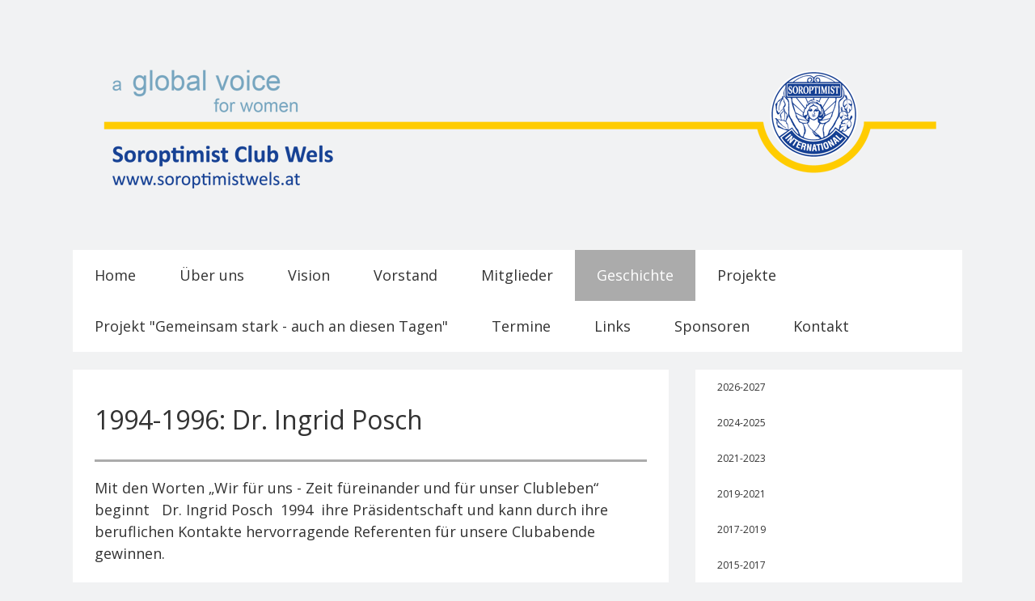

--- FILE ---
content_type: text/html; charset=UTF-8
request_url: https://www.soroptimistwels.at/geschichte/1994-1996/
body_size: 13345
content:
<!DOCTYPE html>
<html lang="de-DE"><head>
    <meta charset="utf-8"/>
    <link rel="dns-prefetch preconnect" href="https://u.jimcdn.com/" crossorigin="anonymous"/>
<link rel="dns-prefetch preconnect" href="https://assets.jimstatic.com/" crossorigin="anonymous"/>
<link rel="dns-prefetch preconnect" href="https://image.jimcdn.com" crossorigin="anonymous"/>
<link rel="dns-prefetch preconnect" href="https://fonts.jimstatic.com" crossorigin="anonymous"/>
<meta name="viewport" content="width=device-width, initial-scale=1"/>
<meta http-equiv="X-UA-Compatible" content="IE=edge"/>
<meta name="description" content=""/>
<meta name="robots" content="index, follow, archive"/>
<meta property="st:section" content=""/>
<meta name="generator" content="Jimdo Creator"/>
<meta name="twitter:title" content="1994-1996: Dr. Ingrid Posch"/>
<meta name="twitter:description" content="Mit den Worten „Wir für uns - Zeit füreinander und für unser Clubleben“ beginnt Dr. Ingrid Posch 1994 ihre Präsidentschaft und kann durch ihre beruflichen Kontakte hervorragende Referenten für unsere Clubabende gewinnen. Ein unvergessener Vortrag von Dr. Lilo Schmidinger über Thomas Bernhard bringt einiges ins Rollen. Zunächst: Lilo hat Neugier geweckt, Neugier und Verlangen, sich mit einem so oft missverstandenen Vertreter der Gegenwartsliteratur auseinander zu setzen. Und dann der Besuch in Thomas Bernhard`s Haus in Ohlsdorf: Die Küche, das braune Teeservice, die wundersame Atmosphäre - es war die Geburtsstunde unseres soroptimistischen Literaturtees, einer seither liebgewordenen Tradition. Aber auch die Idee zum „Oldie-Stammtisch“ wurde in Ohlsdorf geboren - ein Versprechen von Marianne Reifberger an Herta Enzenhofer, sie ein Mal in der Woche zum Essen ins Beisl zu begleiten. Ein besonders gelungenes Projekt unter Ingrid's Führung war die finanzielle Unterstützung des Studenten Eric Wernsberger. Eric wurde Vollwaise und hätte infolge seiner besonders schwierigen familiären Situation das WSH Felberthal verlassen müssen. Durch unsere Unterstützung konnte Eric die Schule beenden, mit Auszeichnung maturieren und hat mittlerweile ein Studium in Salzburg begonnen."/>
<meta name="twitter:card" content="summary_large_image"/>
<meta property="og:url" content="http://www.soroptimistwels.at/geschichte/1994-1996/"/>
<meta property="og:title" content="1994-1996: Dr. Ingrid Posch"/>
<meta property="og:description" content="Mit den Worten „Wir für uns - Zeit füreinander und für unser Clubleben“ beginnt Dr. Ingrid Posch 1994 ihre Präsidentschaft und kann durch ihre beruflichen Kontakte hervorragende Referenten für unsere Clubabende gewinnen. Ein unvergessener Vortrag von Dr. Lilo Schmidinger über Thomas Bernhard bringt einiges ins Rollen. Zunächst: Lilo hat Neugier geweckt, Neugier und Verlangen, sich mit einem so oft missverstandenen Vertreter der Gegenwartsliteratur auseinander zu setzen. Und dann der Besuch in Thomas Bernhard`s Haus in Ohlsdorf: Die Küche, das braune Teeservice, die wundersame Atmosphäre - es war die Geburtsstunde unseres soroptimistischen Literaturtees, einer seither liebgewordenen Tradition. Aber auch die Idee zum „Oldie-Stammtisch“ wurde in Ohlsdorf geboren - ein Versprechen von Marianne Reifberger an Herta Enzenhofer, sie ein Mal in der Woche zum Essen ins Beisl zu begleiten. Ein besonders gelungenes Projekt unter Ingrid's Führung war die finanzielle Unterstützung des Studenten Eric Wernsberger. Eric wurde Vollwaise und hätte infolge seiner besonders schwierigen familiären Situation das WSH Felberthal verlassen müssen. Durch unsere Unterstützung konnte Eric die Schule beenden, mit Auszeichnung maturieren und hat mittlerweile ein Studium in Salzburg begonnen."/>
<meta property="og:type" content="website"/>
<meta property="og:locale" content="de_DE"/>
<meta property="og:site_name" content="Soroptimist Club Wels"/><title>1994-1996: Dr. Ingrid Posch - Soroptimist Club Wels</title>
<link rel="icon" type="image/png" href="[data-uri]"/>
    
<link rel="canonical" href="https://www.soroptimistwels.at/geschichte/1994-1996/"/>

        <script src="https://assets.jimstatic.com/ckies.js.7c38a5f4f8d944ade39b.js"></script>

        <script src="https://assets.jimstatic.com/cookieControl.js.b05bf5f4339fa83b8e79.js"></script>
    <script>window.CookieControlSet.setToNormal();</script>

    <style>html,body{margin:0}.hidden{display:none}.n{padding:5px}#cc-website-title a {text-decoration: none}.cc-m-image-align-1{text-align:left}.cc-m-image-align-2{text-align:right}.cc-m-image-align-3{text-align:center}</style>

        <link href="https://u.jimcdn.com/cms/o/s597c4e0eb19d4f1b/layout/dm_f1c3b33cef0f153691275be41ea4ad76/css/layout.css?t=1526995453" rel="stylesheet" type="text/css" id="jimdo_layout_css"/>
<script>     /* <![CDATA[ */     /*!  loadCss [c]2014 @scottjehl, Filament Group, Inc.  Licensed MIT */     window.loadCSS = window.loadCss = function(e,n,t){var r,l=window.document,a=l.createElement("link");if(n)r=n;else{var i=(l.body||l.getElementsByTagName("head")[0]).childNodes;r=i[i.length-1]}var o=l.styleSheets;a.rel="stylesheet",a.href=e,a.media="only x",r.parentNode.insertBefore(a,n?r:r.nextSibling);var d=function(e){for(var n=a.href,t=o.length;t--;)if(o[t].href===n)return e.call(a);setTimeout(function(){d(e)})};return a.onloadcssdefined=d,d(function(){a.media=t||"all"}),a};     window.onloadCSS = function(n,o){n.onload=function(){n.onload=null,o&&o.call(n)},"isApplicationInstalled"in navigator&&"onloadcssdefined"in n&&n.onloadcssdefined(o)}     /* ]]> */ </script>     <script>
// <![CDATA[
onloadCSS(loadCss('https://assets.jimstatic.com/web.css.cba479cb7ca5b5a1cac2a1ff8a34b9db.css') , function() {
    this.id = 'jimdo_web_css';
});
// ]]>
</script>
<link href="https://assets.jimstatic.com/web.css.cba479cb7ca5b5a1cac2a1ff8a34b9db.css" rel="preload" as="style"/>
<noscript>
<link href="https://assets.jimstatic.com/web.css.cba479cb7ca5b5a1cac2a1ff8a34b9db.css" rel="stylesheet"/>
</noscript>
    <script>
    //<![CDATA[
        var jimdoData = {"isTestserver":false,"isLcJimdoCom":false,"isJimdoHelpCenter":false,"isProtectedPage":false,"cstok":"","cacheJsKey":"7093479d026ccfbb48d2a101aeac5fbd70d2cc12","cacheCssKey":"7093479d026ccfbb48d2a101aeac5fbd70d2cc12","cdnUrl":"https:\/\/assets.jimstatic.com\/","minUrl":"https:\/\/assets.jimstatic.com\/app\/cdn\/min\/file\/","authUrl":"https:\/\/a.jimdo.com\/","webPath":"https:\/\/www.soroptimistwels.at\/","appUrl":"https:\/\/a.jimdo.com\/","cmsLanguage":"de_DE","isFreePackage":false,"mobile":false,"isDevkitTemplateUsed":true,"isTemplateResponsive":true,"websiteId":"s597c4e0eb19d4f1b","pageId":2063590524,"packageId":2,"shop":{"deliveryTimeTexts":{"1":"1 - 3 Tage Lieferzeit","2":"3 - 5 Tage Lieferzeit","3":"5 - 8 Tage Lieferzeit"},"checkoutButtonText":"Zur Kasse","isReady":false,"currencyFormat":{"pattern":"#,##0.00 \u00a4","convertedPattern":"#,##0.00 $","symbols":{"GROUPING_SEPARATOR":".","DECIMAL_SEPARATOR":",","CURRENCY_SYMBOL":"\u20ac"}},"currencyLocale":"de_DE"},"tr":{"gmap":{"searchNotFound":"Die angegebene Adresse konnte nicht gefunden werden.","routeNotFound":"Die Anfahrtsroute konnte nicht berechnet werden. M\u00f6gliche Gr\u00fcnde: Die Startadresse ist zu ungenau oder zu weit von der Zieladresse entfernt."},"shop":{"checkoutSubmit":{"next":"N\u00e4chster Schritt","wait":"Bitte warten"},"paypalError":"Da ist leider etwas schiefgelaufen. Bitte versuche es erneut!","cartBar":"Zum Warenkorb","maintenance":"Dieser Shop ist vor\u00fcbergehend leider nicht erreichbar. Bitte probieren Sie es sp\u00e4ter noch einmal.","addToCartOverlay":{"productInsertedText":"Der Artikel wurde dem Warenkorb hinzugef\u00fcgt.","continueShoppingText":"Weiter einkaufen","reloadPageText":"neu laden"},"notReadyText":"Dieser Shop ist noch nicht vollst\u00e4ndig eingerichtet.","numLeftText":"Mehr als {:num} Exemplare dieses Artikels sind z.Z. leider nicht verf\u00fcgbar.","oneLeftText":"Es ist leider nur noch ein Exemplar dieses Artikels verf\u00fcgbar."},"common":{"timeout":"Es ist ein Fehler aufgetreten. Die von dir ausgew\u00e4hlte Aktion wurde abgebrochen. Bitte versuche es in ein paar Minuten erneut."},"form":{"badRequest":"Es ist ein Fehler aufgetreten: Die Eingaben konnten leider nicht \u00fcbermittelt werden. Bitte versuche es sp\u00e4ter noch einmal!"}},"jQuery":"jimdoGen002","isJimdoMobileApp":false,"bgConfig":null,"bgFullscreen":null,"responsiveBreakpointLandscape":767,"responsiveBreakpointPortrait":480,"copyableHeadlineLinks":false,"tocGeneration":false,"googlemapsConsoleKey":false,"loggingForAnalytics":false,"loggingForPredefinedPages":false,"isFacebookPixelIdEnabled":false,"userAccountId":"18547248-727d-46f4-97b2-373e951f05de"};
    // ]]>
</script>

     <script> (function(window) { 'use strict'; var regBuff = window.__regModuleBuffer = []; var regModuleBuffer = function() { var args = [].slice.call(arguments); regBuff.push(args); }; if (!window.regModule) { window.regModule = regModuleBuffer; } })(window); </script>
    <script src="https://assets.jimstatic.com/web.js.24f3cfbc36a645673411.js" async="true"></script>
    <script src="https://assets.jimstatic.com/at.js.62588d64be2115a866ce.js"></script>
    
</head>

<body class="body cc-page j-m-gallery-styles j-m-video-styles j-m-hr-styles j-m-header-styles j-m-text-styles j-m-emotionheader-styles j-m-htmlCode-styles j-m-rss-styles j-m-form-styles j-m-table-styles j-m-textWithImage-styles j-m-downloadDocument-styles j-m-imageSubtitle-styles j-m-flickr-styles j-m-googlemaps-styles j-m-blogSelection-styles j-m-comment-styles j-m-jimdo-styles j-m-profile-styles j-m-guestbook-styles j-m-promotion-styles j-m-twitter-styles j-m-hgrid-styles j-m-shoppingcart-styles j-m-catalog-styles j-m-product-styles-disabled j-m-facebook-styles j-m-sharebuttons-styles j-m-formnew-styles-disabled j-m-callToAction-styles j-m-turbo-styles j-m-spacing-styles j-m-googleplus-styles j-m-dummy-styles j-m-search-styles j-m-booking-styles j-m-socialprofiles-styles j-footer-styles cc-pagemode-default cc-content-parent" id="page-2063590524">

<div id="cc-inner" class="cc-content-parent">
    <!-- _main.sass -->
    <div class="jtpl-background-area" background-area=""></div>
    <input type="checkbox" id="jtpl-navigation__checkbox" class="jtpl-navigation__checkbox"/><div class="jtpl-main cc-content-parent">
      <div class="jtpl-main__inner layout-alignment cc-content-parent">

      <!-- _header.sass -->
      <header class="jtpl-header"><div class="jtpl-logo">
          <div id="cc-website-logo" class="cc-single-module-element"><div id="cc-m-10036194424" class="j-module n j-imageSubtitle"><div class="cc-m-image-container"><figure class="cc-imagewrapper cc-m-image-align-3">
<a href="https://www.soroptimistwels.at/" target="_self"><img srcset="https://image.jimcdn.com/cdn-cgi/image/width=320%2Cheight=10000%2Cfit=contain%2Cformat=png%2C/app/cms/storage/image/path/s597c4e0eb19d4f1b/image/iede740134b6c877b/version/1510302914/image.png 320w, https://image.jimcdn.com/cdn-cgi/image/width=640%2Cheight=10000%2Cfit=contain%2Cformat=png%2C/app/cms/storage/image/path/s597c4e0eb19d4f1b/image/iede740134b6c877b/version/1510302914/image.png 640w, https://image.jimcdn.com/cdn-cgi/image/width=960%2Cheight=10000%2Cfit=contain%2Cformat=png%2C/app/cms/storage/image/path/s597c4e0eb19d4f1b/image/iede740134b6c877b/version/1510302914/image.png 960w, https://image.jimcdn.com/cdn-cgi/image/width=1090%2Cheight=10000%2Cfit=contain%2Cformat=png%2C/app/cms/storage/image/path/s597c4e0eb19d4f1b/image/iede740134b6c877b/version/1510302914/image.png 1090w, https://image.jimcdn.com/cdn-cgi/image/width=1280%2Cheight=10000%2Cfit=contain%2Cformat=png%2C/app/cms/storage/image/path/s597c4e0eb19d4f1b/image/iede740134b6c877b/version/1510302914/image.png 1280w, https://image.jimcdn.com/cdn-cgi/image/width=1920%2Cheight=10000%2Cfit=contain%2Cformat=png%2C/app/cms/storage/image/path/s597c4e0eb19d4f1b/image/iede740134b6c877b/version/1510302914/image.png 1920w, https://image.jimcdn.com/cdn-cgi/image/width=2180%2Cheight=10000%2Cfit=contain%2Cformat=png%2C/app/cms/storage/image/path/s597c4e0eb19d4f1b/image/iede740134b6c877b/version/1510302914/image.png 2180w" sizes="(min-width: 1090px) 1090px, 100vw" id="cc-m-imagesubtitle-image-10036194424" src="https://image.jimcdn.com/cdn-cgi/image/width=1090%2Cheight=10000%2Cfit=contain%2Cformat=png%2C/app/cms/storage/image/path/s597c4e0eb19d4f1b/image/iede740134b6c877b/version/1510302914/image.png" alt="Soroptimist Club Wels" class="" data-src-width="2953" data-src-height="591" data-src="https://image.jimcdn.com/cdn-cgi/image/width=1090%2Cheight=10000%2Cfit=contain%2Cformat=png%2C/app/cms/storage/image/path/s597c4e0eb19d4f1b/image/iede740134b6c877b/version/1510302914/image.png" data-image-id="6873457524"/></a>    

</figure>
</div>
<div class="cc-clear"></div>
<script id="cc-m-reg-10036194424">// <![CDATA[

    window.regModule("module_imageSubtitle", {"data":{"imageExists":true,"hyperlink":"","hyperlink_target":"","hyperlinkAsString":"","pinterest":"0","id":10036194424,"widthEqualsContent":"1","resizeWidth":"1090","resizeHeight":219},"id":10036194424});
// ]]>
</script></div></div>
        </div>

          <!-- _mobile-navigation.sass -->
          <div class="jtpl-mobile-navigation__topbar navigation-colors">
            <label for="jtpl-navigation__checkbox" class="jtpl-navigation__label navigation-colors__menu-icon">
              <span class="jtpl-navigation__borders navigation-colors__menu-icon"></span>
            </label>
          </div>
          <div class="jtpl-mobile-navigation navigation-colors">
            <div data-container="navigation"><div class="j-nav-variant-nested"><ul class="cc-nav-level-0 j-nav-level-0"><li id="cc-nav-view-2052490524" class="jmd-nav__list-item-0"><a href="/" data-link-title="Home">Home</a></li><li id="cc-nav-view-2059398024" class="jmd-nav__list-item-0"><a href="/über-uns/" data-link-title="Über uns">Über uns</a></li><li id="cc-nav-view-2052490624" class="jmd-nav__list-item-0"><a href="/vision/" data-link-title="Vision">Vision</a></li><li id="cc-nav-view-2052494224" class="jmd-nav__list-item-0"><a href="/vorstand/" data-link-title="Vorstand">Vorstand</a></li><li id="cc-nav-view-2052495024" class="jmd-nav__list-item-0 j-nav-has-children"><a href="/mitglieder/" data-link-title="Mitglieder">Mitglieder</a><span data-navi-toggle="cc-nav-view-2052495024" class="jmd-nav__toggle-button"></span><ul class="cc-nav-level-1 j-nav-level-1"><li id="cc-nav-view-2052707424" class="jmd-nav__list-item-1"><a href="/mitglieder/elisabeth-balzer-zwettler/" data-link-title="Elisabeth Balzer-Zwettler">Elisabeth Balzer-Zwettler</a></li><li id="cc-nav-view-2880827924" class="jmd-nav__list-item-1"><a href="/mitglieder/doris-benedikt/" data-link-title="Doris Benedikt">Doris Benedikt</a></li><li id="cc-nav-view-2750768724" class="jmd-nav__list-item-1"><a href="/mitglieder/katharina-bhalla/" data-link-title="Katharina Bhalla">Katharina Bhalla</a></li><li id="cc-nav-view-2889610124" class="jmd-nav__list-item-1"><a href="/mitglieder/sandra-charwat-pessler/" data-link-title="Sandra Charwat-Pessler">Sandra Charwat-Pessler</a></li><li id="cc-nav-view-2790471224" class="jmd-nav__list-item-1"><a href="/mitglieder/angelika-doppelbauer/" data-link-title="Angelika Doppelbauer">Angelika Doppelbauer</a></li><li id="cc-nav-view-2052987224" class="jmd-nav__list-item-1"><a href="/mitglieder/christine-eckmayr/" data-link-title="Christine Eckmayr">Christine Eckmayr</a></li><li id="cc-nav-view-2052994424" class="jmd-nav__list-item-1"><a href="/mitglieder/brigitte-effner/" data-link-title="Brigitte Effner">Brigitte Effner</a></li><li id="cc-nav-view-2063382524" class="jmd-nav__list-item-1"><a href="/mitglieder/veronika-fessl/" data-link-title="Veronika Fessl">Veronika Fessl</a></li><li id="cc-nav-view-2888262424" class="jmd-nav__list-item-1"><a href="/mitglieder/barbara-furthner/" data-link-title="Barbara Furthner">Barbara Furthner</a></li><li id="cc-nav-view-2063382724" class="jmd-nav__list-item-1"><a href="/mitglieder/monika-geck/" data-link-title="Monika Geck">Monika Geck</a></li><li id="cc-nav-view-2063383424" class="jmd-nav__list-item-1"><a href="/mitglieder/ulrike-geisselhofer/" data-link-title="Ulrike Geisselhofer">Ulrike Geisselhofer</a></li><li id="cc-nav-view-2063383624" class="jmd-nav__list-item-1"><a href="/mitglieder/annely-haslinger/" data-link-title="Annely Haslinger">Annely Haslinger</a></li><li id="cc-nav-view-2063417624" class="jmd-nav__list-item-1"><a href="/mitglieder/andrea-hofer/" data-link-title="Andrea Hofer">Andrea Hofer</a></li><li id="cc-nav-view-2063385724" class="jmd-nav__list-item-1"><a href="/mitglieder/birgit-hörmanseder/" data-link-title="Birgit Hörmanseder">Birgit Hörmanseder</a></li><li id="cc-nav-view-2063385924" class="jmd-nav__list-item-1"><a href="/mitglieder/renate-hörmanseder/" data-link-title="Renate Hörmanseder">Renate Hörmanseder</a></li><li id="cc-nav-view-2063386024" class="jmd-nav__list-item-1"><a href="/mitglieder/karin-hummer/" data-link-title="Karin Hummer">Karin Hummer</a></li><li id="cc-nav-view-2063386224" class="jmd-nav__list-item-1"><a href="/mitglieder/barbara-iro/" data-link-title="Barbara Iro">Barbara Iro</a></li><li id="cc-nav-view-2052662524" class="jmd-nav__list-item-1"><a href="/mitglieder/leonie-josseck/" data-link-title="Leonie Josseck">Leonie Josseck</a></li><li id="cc-nav-view-2063387024" class="jmd-nav__list-item-1"><a href="/mitglieder/rotraud-josseck/" data-link-title="Rotraud Josseck">Rotraud Josseck</a></li><li id="cc-nav-view-2063389924" class="jmd-nav__list-item-1"><a href="/mitglieder/christa-kiblböck/" data-link-title="Christa Kiblböck">Christa Kiblböck</a></li><li id="cc-nav-view-2076989124" class="jmd-nav__list-item-1"><a href="/mitglieder/friederike-klenner/" data-link-title="Friederike Klenner">Friederike Klenner</a></li><li id="cc-nav-view-2077000624" class="jmd-nav__list-item-1"><a href="/mitglieder/christa-krenmayr/" data-link-title="Christa Krenmayr">Christa Krenmayr</a></li><li id="cc-nav-view-2588535524" class="jmd-nav__list-item-1"><a href="/mitglieder/jeanette-lassota/" data-link-title="Jeanette Lassota">Jeanette Lassota</a></li><li id="cc-nav-view-2063391224" class="jmd-nav__list-item-1"><a href="/mitglieder/dorothea-leisch/" data-link-title="Dorothea Leisch">Dorothea Leisch</a></li><li id="cc-nav-view-2063391524" class="jmd-nav__list-item-1"><a href="/mitglieder/margareta-leitner/" data-link-title="Margareta Leitner">Margareta Leitner</a></li><li id="cc-nav-view-2844288224" class="jmd-nav__list-item-1"><a href="/mitglieder/bettina-leitner-pelster/" data-link-title="Bettina Leitner-Pelster">Bettina Leitner-Pelster</a></li><li id="cc-nav-view-2880828024" class="jmd-nav__list-item-1"><a href="/mitglieder/petra-müller-wille/" data-link-title="Petra Müller-Wille">Petra Müller-Wille</a></li><li id="cc-nav-view-2889610024" class="jmd-nav__list-item-1"><a href="/mitglieder/birgit-neuböck/" data-link-title="Birgit Neuböck">Birgit Neuböck</a></li><li id="cc-nav-view-2063392124" class="jmd-nav__list-item-1"><a href="/mitglieder/susanne-niedersüss/" data-link-title="Susanne Niedersüss">Susanne Niedersüss</a></li><li id="cc-nav-view-2063392224" class="jmd-nav__list-item-1"><a href="/mitglieder/petra-popp/" data-link-title="Petra Popp">Petra Popp</a></li><li id="cc-nav-view-2063392324" class="jmd-nav__list-item-1"><a href="/mitglieder/ingrid-posch/" data-link-title="Ingrid Posch">Ingrid Posch</a></li><li id="cc-nav-view-2063392524" class="jmd-nav__list-item-1"><a href="/mitglieder/ursula-puchner/" data-link-title="Ursula Puchner">Ursula Puchner</a></li><li id="cc-nav-view-2063393424" class="jmd-nav__list-item-1"><a href="/mitglieder/traudl-puschmann/" data-link-title="Traudl Puschmann">Traudl Puschmann</a></li><li id="cc-nav-view-2063396524" class="jmd-nav__list-item-1"><a href="/mitglieder/johanna-reichel/" data-link-title="Johanna Reichel">Johanna Reichel</a></li><li id="cc-nav-view-2063396724" class="jmd-nav__list-item-1"><a href="/mitglieder/marianne-reifberger/" data-link-title="Marianne Reifberger">Marianne Reifberger</a></li><li id="cc-nav-view-2063396824" class="jmd-nav__list-item-1"><a href="/mitglieder/maria-rokitansky/" data-link-title="Maria Rokitansky">Maria Rokitansky</a></li><li id="cc-nav-view-2076996524" class="jmd-nav__list-item-1"><a href="/mitglieder/christina-schausberger/" data-link-title="Christina Schausberger">Christina Schausberger</a></li><li id="cc-nav-view-2063397324" class="jmd-nav__list-item-1"><a href="/mitglieder/anna-schiefermüller/" data-link-title="Anna Schiefermüller">Anna Schiefermüller</a></li><li id="cc-nav-view-2063397424" class="jmd-nav__list-item-1"><a href="/mitglieder/marlene-schröder/" data-link-title="Marlene Schröder">Marlene Schröder</a></li><li id="cc-nav-view-2730881424" class="jmd-nav__list-item-1"><a href="/mitglieder/claudia-schrödl/" data-link-title="Claudia Schrödl">Claudia Schrödl</a></li><li id="cc-nav-view-2063397624" class="jmd-nav__list-item-1"><a href="/mitglieder/doris-schulz/" data-link-title="Doris Schulz">Doris Schulz</a></li><li id="cc-nav-view-2063398124" class="jmd-nav__list-item-1"><a href="/mitglieder/margarete-schumann/" data-link-title="Margarete Schumann">Margarete Schumann</a></li><li id="cc-nav-view-2063398224" class="jmd-nav__list-item-1"><a href="/mitglieder/jutta-skokan/" data-link-title="Jutta Skokan">Jutta Skokan</a></li><li id="cc-nav-view-2844288124" class="jmd-nav__list-item-1"><a href="/mitglieder/sabine-starmayr/" data-link-title="Sabine Starmayr">Sabine Starmayr</a></li><li id="cc-nav-view-2063398824" class="jmd-nav__list-item-1"><a href="/mitglieder/elisabeth-teufelberger/" data-link-title="Elisabeth Teufelberger">Elisabeth Teufelberger</a></li><li id="cc-nav-view-2063404924" class="jmd-nav__list-item-1"><a href="/mitglieder/sonja-viereckl/" data-link-title="Sonja Viereckl">Sonja Viereckl</a></li><li id="cc-nav-view-2063405124" class="jmd-nav__list-item-1"><a href="/mitglieder/silvia-wiesinger/" data-link-title="Silvia Wiesinger">Silvia Wiesinger</a></li><li id="cc-nav-view-2076833224" class="jmd-nav__list-item-1"><a href="/mitglieder/veronique-wolfram/" data-link-title="Veronique Wolfram">Veronique Wolfram</a></li><li id="cc-nav-view-2063405224" class="jmd-nav__list-item-1"><a href="/mitglieder/hannelore-wolfsegger/" data-link-title="Hannelore Wolfsegger">Hannelore Wolfsegger</a></li><li id="cc-nav-view-2063405324" class="jmd-nav__list-item-1"><a href="/mitglieder/sarolta-zhuber/" data-link-title="Sarolta Zhuber">Sarolta Zhuber</a></li></ul></li><li id="cc-nav-view-2052494424" class="jmd-nav__list-item-0 j-nav-has-children cc-nav-parent j-nav-parent jmd-nav__item--parent"><a href="/geschichte/" data-link-title="Geschichte">Geschichte</a><span data-navi-toggle="cc-nav-view-2052494424" class="jmd-nav__toggle-button"></span><ul class="cc-nav-level-1 j-nav-level-1"><li id="cc-nav-view-2889609824" class="jmd-nav__list-item-1"><a href="/geschichte/2026-2027/" data-link-title="2026-2027">2026-2027</a></li><li id="cc-nav-view-2878990424" class="jmd-nav__list-item-1"><a href="/geschichte/2024-2025/" data-link-title="2024-2025">2024-2025</a></li><li id="cc-nav-view-2844287924" class="jmd-nav__list-item-1"><a href="/geschichte/2021-2023/" data-link-title="2021-2023">2021-2023</a></li><li id="cc-nav-view-2797257024" class="jmd-nav__list-item-1"><a href="/geschichte/2019-2021/" data-link-title="2019-2021">2019-2021</a></li><li id="cc-nav-view-2367237724" class="jmd-nav__list-item-1"><a href="/geschichte/2017-2019/" data-link-title="2017-2019">2017-2019</a></li><li id="cc-nav-view-2730879824" class="jmd-nav__list-item-1"><a href="/geschichte/2015-2017-1/" data-link-title="2015-2017">2015-2017</a></li><li id="cc-nav-view-2063582624" class="jmd-nav__list-item-1"><a href="/geschichte/2013-2015/" data-link-title="2013-2015">2013-2015</a></li><li id="cc-nav-view-2063582724" class="jmd-nav__list-item-1"><a href="/geschichte/2011-2013/" data-link-title="2011-2013">2011-2013</a></li><li id="cc-nav-view-2063588224" class="jmd-nav__list-item-1"><a href="/geschichte/2009-2011/" data-link-title="2009-2011">2009-2011</a></li><li id="cc-nav-view-2063588724" class="jmd-nav__list-item-1"><a href="/geschichte/2007-2009/" data-link-title="2007-2009">2007-2009</a></li><li id="cc-nav-view-2063589024" class="jmd-nav__list-item-1"><a href="/geschichte/2005-2007/" data-link-title="2005-2007">2005-2007</a></li><li id="cc-nav-view-2063589824" class="jmd-nav__list-item-1"><a href="/geschichte/2004-2005/" data-link-title="2004-2005">2004-2005</a></li><li id="cc-nav-view-2063590024" class="jmd-nav__list-item-1"><a href="/geschichte/2002-2004/" data-link-title="2002-2004">2002-2004</a></li><li id="cc-nav-view-2063590124" class="jmd-nav__list-item-1"><a href="/geschichte/2000-2002/" data-link-title="2000-2002">2000-2002</a></li><li id="cc-nav-view-2063590224" class="jmd-nav__list-item-1"><a href="/geschichte/1998-2000/" data-link-title="1998-2000">1998-2000</a></li><li id="cc-nav-view-2063590424" class="jmd-nav__list-item-1"><a href="/geschichte/1996-1998/" data-link-title="1996-1998">1996-1998</a></li><li id="cc-nav-view-2063590524" class="jmd-nav__list-item-1 cc-nav-current j-nav-current jmd-nav__item--current"><a href="/geschichte/1994-1996/" data-link-title="1994-1996" class="cc-nav-current j-nav-current jmd-nav__link--current">1994-1996</a></li><li id="cc-nav-view-2063590624" class="jmd-nav__list-item-1"><a href="/geschichte/1992-1994/" data-link-title="1992-1994">1992-1994</a></li><li id="cc-nav-view-2063590724" class="jmd-nav__list-item-1"><a href="/geschichte/1990-1992/" data-link-title="1990-1992">1990-1992</a></li><li id="cc-nav-view-2063590824" class="jmd-nav__list-item-1"><a href="/geschichte/1988-1990/" data-link-title="1988-1990">1988-1990</a></li><li id="cc-nav-view-2063591324" class="jmd-nav__list-item-1"><a href="/geschichte/1986-1988/" data-link-title="1986-1988">1986-1988</a></li><li id="cc-nav-view-2063591524" class="jmd-nav__list-item-1"><a href="/geschichte/1984-1986/" data-link-title="1984-1986">1984-1986</a></li><li id="cc-nav-view-2063591624" class="jmd-nav__list-item-1"><a href="/geschichte/1982-1984/" data-link-title="1982-1984">1982-1984</a></li><li id="cc-nav-view-2063591724" class="jmd-nav__list-item-1"><a href="/geschichte/1981-1982/" data-link-title="1981-1982">1981-1982</a></li><li id="cc-nav-view-2063591824" class="jmd-nav__list-item-1"><a href="/geschichte/1979-1981/" data-link-title="1979-1981">1979-1981</a></li><li id="cc-nav-view-2063592324" class="jmd-nav__list-item-1"><a href="/geschichte/1977-1979/" data-link-title="1977-1979">1977-1979</a></li><li id="cc-nav-view-2063592524" class="jmd-nav__list-item-1"><a href="/geschichte/1975-1977/" data-link-title="1975-1977">1975-1977</a></li><li id="cc-nav-view-2063592724" class="jmd-nav__list-item-1"><a href="/geschichte/1974-1975/" data-link-title="1974-1975">1974-1975</a></li><li id="cc-nav-view-2063593024" class="jmd-nav__list-item-1"><a href="/geschichte/1972-1974/" data-link-title="1972-1974">1972-1974</a></li><li id="cc-nav-view-2063593124" class="jmd-nav__list-item-1"><a href="/geschichte/1970-1972/" data-link-title="1970-1972">1970-1972</a></li><li id="cc-nav-view-2063593224" class="jmd-nav__list-item-1"><a href="/geschichte/1968-1970/" data-link-title="1968-1970">1968-1970</a></li></ul></li><li id="cc-nav-view-2052494524" class="jmd-nav__list-item-0"><a href="/projekte/" data-link-title="Projekte">Projekte</a></li><li id="cc-nav-view-2880828324" class="jmd-nav__list-item-0"><a href="/projekt-gemeinsam-stark-auch-an-diesen-tagen/" data-link-title="Projekt &quot;Gemeinsam stark - auch an diesen Tagen&quot;">Projekt "Gemeinsam stark - auch an diesen Tagen"</a></li><li id="cc-nav-view-2052495524" class="jmd-nav__list-item-0"><a href="/termine/" data-link-title="Termine">Termine</a></li><li id="cc-nav-view-2072265124" class="jmd-nav__list-item-0"><a href="/links/" data-link-title="Links">Links</a></li><li id="cc-nav-view-2736326424" class="jmd-nav__list-item-0"><a href="/sponsoren/" data-link-title="Sponsoren">Sponsoren</a></li><li id="cc-nav-view-2052490724" class="jmd-nav__list-item-0"><a href="/kontakt/" data-link-title="Kontakt">Kontakt</a></li></ul></div></div>
          </div>
          <!-- END _mobile-navigation.sass -->

        <!-- _navigation.sass -->
        <nav class="jtpl-navigation navigation-colors navigation-alignment"><div data-container="navigation"><div class="j-nav-variant-nested"><ul class="cc-nav-level-0 j-nav-level-0"><li id="cc-nav-view-2052490524" class="jmd-nav__list-item-0"><a href="/" data-link-title="Home">Home</a></li><li id="cc-nav-view-2059398024" class="jmd-nav__list-item-0"><a href="/über-uns/" data-link-title="Über uns">Über uns</a></li><li id="cc-nav-view-2052490624" class="jmd-nav__list-item-0"><a href="/vision/" data-link-title="Vision">Vision</a></li><li id="cc-nav-view-2052494224" class="jmd-nav__list-item-0"><a href="/vorstand/" data-link-title="Vorstand">Vorstand</a></li><li id="cc-nav-view-2052495024" class="jmd-nav__list-item-0 j-nav-has-children"><a href="/mitglieder/" data-link-title="Mitglieder">Mitglieder</a><span data-navi-toggle="cc-nav-view-2052495024" class="jmd-nav__toggle-button"></span></li><li id="cc-nav-view-2052494424" class="jmd-nav__list-item-0 j-nav-has-children cc-nav-parent j-nav-parent jmd-nav__item--parent"><a href="/geschichte/" data-link-title="Geschichte">Geschichte</a><span data-navi-toggle="cc-nav-view-2052494424" class="jmd-nav__toggle-button"></span></li><li id="cc-nav-view-2052494524" class="jmd-nav__list-item-0"><a href="/projekte/" data-link-title="Projekte">Projekte</a></li><li id="cc-nav-view-2880828324" class="jmd-nav__list-item-0"><a href="/projekt-gemeinsam-stark-auch-an-diesen-tagen/" data-link-title="Projekt &quot;Gemeinsam stark - auch an diesen Tagen&quot;">Projekt "Gemeinsam stark - auch an diesen Tagen"</a></li><li id="cc-nav-view-2052495524" class="jmd-nav__list-item-0"><a href="/termine/" data-link-title="Termine">Termine</a></li><li id="cc-nav-view-2072265124" class="jmd-nav__list-item-0"><a href="/links/" data-link-title="Links">Links</a></li><li id="cc-nav-view-2736326424" class="jmd-nav__list-item-0"><a href="/sponsoren/" data-link-title="Sponsoren">Sponsoren</a></li><li id="cc-nav-view-2052490724" class="jmd-nav__list-item-0"><a href="/kontakt/" data-link-title="Kontakt">Kontakt</a></li></ul></div></div>
        </nav><!-- END _navigation.sass --><div class="jtpl-title">
          
        </div>
      </header><!-- END _header.sass --><!-- _section-main.sass --><div class="jtpl-section-main content-options cc-content-parent">
        <div id="content_area" data-container="content"><div id="content_start"></div>
        
        <div id="cc-matrix-2796542224"><div id="cc-m-10206259724" class="j-module n j-header "><h2 class="" id="cc-m-header-10206259724">1994-1996: Dr. Ingrid Posch</h2></div><div id="cc-m-10206259524" class="j-module n j-hr ">    <hr/>
</div><div id="cc-m-10206258124" class="j-module n j-text "><p>
    Mit den Worten „Wir für uns - Zeit füreinander und für unser Clubleben“ beginnt   Dr. Ingrid Posch  1994  ihre Präsidentschaft und kann durch ihre beruflichen Kontakte
    hervorragende Referenten für unsere Clubabende gewinnen.
</p>

<p>
    <br data-mce-bogus="1"/>
</p>

<p>
    Ein unvergessener Vortrag von Dr. Lilo Schmidinger über Thomas Bernhard bringt einiges ins Rollen. Zunächst: Lilo hat Neugier geweckt, Neugier und Verlangen, sich mit einem so oft
    missverstandenen Vertreter der Gegenwartsliteratur auseinander zu setzen. Und dann der Besuch in Thomas Bernhard`s Haus in Ohlsdorf:  Die Küche, das braune Teeservice, die wundersame
    Atmosphäre - es war die Geburtsstunde unseres soroptimistischen Literaturtees, einer seither  liebgewordenen Tradition. 
</p>

<p>
    <br data-mce-bogus="1"/>
</p>

<p>
    Aber auch die Idee zum „Oldie-Stammtisch“ wurde in Ohlsdorf geboren - ein Versprechen von Marianne Reifberger an Herta Enzenhofer, sie ein Mal in der Woche zum Essen ins Beisl zu
    begleiten.  
</p>

<p>
    <br data-mce-bogus="1"/>
</p>

<p>
    Ein besonders gelungenes Projekt unter Ingrid's Führung war die finanzielle Unterstützung des Studenten Eric Wernsberger. Eric wurde Vollwaise und hätte infolge seiner besonders schwierigen
    familiären Situation das WSH Felberthal verlassen müssen. Durch unsere Unterstützung konnte Eric die Schule beenden, mit Auszeichnung maturieren und hat mittlerweile ein Studium in Salzburg
    begonnen.<br/>
</p></div><div id="cc-m-10206260424" class="j-module n j-hr ">    <hr/>
</div><div id="cc-m-10206260524" class="j-module n j-header "><h3 class="" id="cc-m-header-10206260524">Bildergalerie: 1994-1996          </h3></div><div id="cc-m-10206260824" class="j-module n j-gallery "><div class="cc-m-gallery-container ccgalerie clearover" id="cc-m-gallery-10206260824">
            <div class="thumb_pro1" id="gallery_thumb_6918699224" style="width:158px; height:158px;">
            <div class="innerthumbnail" style="width:158px; height:158px;">
                
                <a rel="lightbox[10206260824]" href="javascript:" data-href="https://image.jimcdn.com/cdn-cgi/image//app/cms/storage/image/path/s597c4e0eb19d4f1b/image/i4c0c10ef7c3c6cc4/version/1409643371/image.gif" data-title="Der &quot;Oldie-Stammtisch&quot; wird geboren."><img src="https://image.jimcdn.com/cdn-cgi/image/width=150%2Cheight=150%2Cfit=contain%2C/app/cms/storage/image/path/s597c4e0eb19d4f1b/image/i4c0c10ef7c3c6cc4/version/1409643371/image.gif" data-orig-width="200" data-orig-height="134" alt="Der &quot;Oldie-Stammtisch&quot; wird geboren."/></a>            </div>
        </div>
    </div>
<script id="cc-m-reg-10206260824">// <![CDATA[

    window.regModule("module_gallery", {"view":"1","countImages":1,"variant":"default","selector":"#cc-m-gallery-10206260824","imageCount":1,"enlargeable":"1","multiUpload":true,"autostart":1,"pause":"4","showSliderThumbnails":1,"coolSize":"2","coolPadding":"3","stackCount":"3","stackPadding":"3","options":{"pinterest":"0"},"id":10206260824});
// ]]>
</script></div></div>
        
        </div>
      </div>
      <!-- END _section-main -->

      <!-- _section-aside.sass -->
      <aside class="jtpl-section-aside"><!-- _subnavigation.sass --><div class="jtpl-subnavigation subnavigation-colors">
          <div data-container="navigation"><div class="j-nav-variant-nested"><ul class="cc-nav-level-1 j-nav-level-1"><li id="cc-nav-view-2889609824" class="jmd-nav__list-item-1"><a href="/geschichte/2026-2027/" data-link-title="2026-2027">2026-2027</a></li><li id="cc-nav-view-2878990424" class="jmd-nav__list-item-1"><a href="/geschichte/2024-2025/" data-link-title="2024-2025">2024-2025</a></li><li id="cc-nav-view-2844287924" class="jmd-nav__list-item-1"><a href="/geschichte/2021-2023/" data-link-title="2021-2023">2021-2023</a></li><li id="cc-nav-view-2797257024" class="jmd-nav__list-item-1"><a href="/geschichte/2019-2021/" data-link-title="2019-2021">2019-2021</a></li><li id="cc-nav-view-2367237724" class="jmd-nav__list-item-1"><a href="/geschichte/2017-2019/" data-link-title="2017-2019">2017-2019</a></li><li id="cc-nav-view-2730879824" class="jmd-nav__list-item-1"><a href="/geschichte/2015-2017-1/" data-link-title="2015-2017">2015-2017</a></li><li id="cc-nav-view-2063582624" class="jmd-nav__list-item-1"><a href="/geschichte/2013-2015/" data-link-title="2013-2015">2013-2015</a></li><li id="cc-nav-view-2063582724" class="jmd-nav__list-item-1"><a href="/geschichte/2011-2013/" data-link-title="2011-2013">2011-2013</a></li><li id="cc-nav-view-2063588224" class="jmd-nav__list-item-1"><a href="/geschichte/2009-2011/" data-link-title="2009-2011">2009-2011</a></li><li id="cc-nav-view-2063588724" class="jmd-nav__list-item-1"><a href="/geschichte/2007-2009/" data-link-title="2007-2009">2007-2009</a></li><li id="cc-nav-view-2063589024" class="jmd-nav__list-item-1"><a href="/geschichte/2005-2007/" data-link-title="2005-2007">2005-2007</a></li><li id="cc-nav-view-2063589824" class="jmd-nav__list-item-1"><a href="/geschichte/2004-2005/" data-link-title="2004-2005">2004-2005</a></li><li id="cc-nav-view-2063590024" class="jmd-nav__list-item-1"><a href="/geschichte/2002-2004/" data-link-title="2002-2004">2002-2004</a></li><li id="cc-nav-view-2063590124" class="jmd-nav__list-item-1"><a href="/geschichte/2000-2002/" data-link-title="2000-2002">2000-2002</a></li><li id="cc-nav-view-2063590224" class="jmd-nav__list-item-1"><a href="/geschichte/1998-2000/" data-link-title="1998-2000">1998-2000</a></li><li id="cc-nav-view-2063590424" class="jmd-nav__list-item-1"><a href="/geschichte/1996-1998/" data-link-title="1996-1998">1996-1998</a></li><li id="cc-nav-view-2063590524" class="jmd-nav__list-item-1 cc-nav-current j-nav-current jmd-nav__item--current"><a href="/geschichte/1994-1996/" data-link-title="1994-1996" class="cc-nav-current j-nav-current jmd-nav__link--current">1994-1996</a></li><li id="cc-nav-view-2063590624" class="jmd-nav__list-item-1"><a href="/geschichte/1992-1994/" data-link-title="1992-1994">1992-1994</a></li><li id="cc-nav-view-2063590724" class="jmd-nav__list-item-1"><a href="/geschichte/1990-1992/" data-link-title="1990-1992">1990-1992</a></li><li id="cc-nav-view-2063590824" class="jmd-nav__list-item-1"><a href="/geschichte/1988-1990/" data-link-title="1988-1990">1988-1990</a></li><li id="cc-nav-view-2063591324" class="jmd-nav__list-item-1"><a href="/geschichte/1986-1988/" data-link-title="1986-1988">1986-1988</a></li><li id="cc-nav-view-2063591524" class="jmd-nav__list-item-1"><a href="/geschichte/1984-1986/" data-link-title="1984-1986">1984-1986</a></li><li id="cc-nav-view-2063591624" class="jmd-nav__list-item-1"><a href="/geschichte/1982-1984/" data-link-title="1982-1984">1982-1984</a></li><li id="cc-nav-view-2063591724" class="jmd-nav__list-item-1"><a href="/geschichte/1981-1982/" data-link-title="1981-1982">1981-1982</a></li><li id="cc-nav-view-2063591824" class="jmd-nav__list-item-1"><a href="/geschichte/1979-1981/" data-link-title="1979-1981">1979-1981</a></li><li id="cc-nav-view-2063592324" class="jmd-nav__list-item-1"><a href="/geschichte/1977-1979/" data-link-title="1977-1979">1977-1979</a></li><li id="cc-nav-view-2063592524" class="jmd-nav__list-item-1"><a href="/geschichte/1975-1977/" data-link-title="1975-1977">1975-1977</a></li><li id="cc-nav-view-2063592724" class="jmd-nav__list-item-1"><a href="/geschichte/1974-1975/" data-link-title="1974-1975">1974-1975</a></li><li id="cc-nav-view-2063593024" class="jmd-nav__list-item-1"><a href="/geschichte/1972-1974/" data-link-title="1972-1974">1972-1974</a></li><li id="cc-nav-view-2063593124" class="jmd-nav__list-item-1"><a href="/geschichte/1970-1972/" data-link-title="1970-1972">1970-1972</a></li><li id="cc-nav-view-2063593224" class="jmd-nav__list-item-1"><a href="/geschichte/1968-1970/" data-link-title="1968-1970">1968-1970</a></li></ul></div></div>
        </div>
        <!-- END _subnavigation.sass -->

        <section class="jtpl-section-aside__inner sidebar-options"><div data-container="sidebar"><div id="cc-matrix-2713366024"><div id="cc-m-10036071724" class="j-module n j-header "><h3 class="" id="cc-m-header-10036071724">Kontakt</h3></div><div id="cc-m-10036071824" class="j-module n j-text "><p style="text-align: left;">
    <span style="font-size: 14px;"><strong>Präsidentin:</strong></span>
</p>

<p style="text-align: left;">
    <span style="font-size: 14px;">Mag.<sup>a</sup> Angelika Doppelbauer, MA <a title="club.wels@soroptimist.at" href="mailto:club.wels@soroptimist.at">Mail &gt;&gt;</a></span><a title="office@medienfrau.at" href="mailto:office@medienfrau.at"> <br/>
    <br/></a>
</p>

<p style="text-align: left;">
    <span style="font-size: 14px;"><strong>Sekretärin: </strong></span>
</p>

<p style="text-align: left;">
    <span style="font-size: 14px;">Dr.<sup>in</sup> Christine Eckmayr <a title="mailto:soroptimistwels@outlook.com" href="mailto:soroptimistwels@outlook.com">Mail &gt;&gt;</a><br/></span>
</p></div><div id="cc-m-10036542424" class="j-module n j-hr ">    <hr/>
</div><div id="cc-m-14827874724" class="j-module n j-imageSubtitle "><figure class="cc-imagewrapper cc-m-image-align-1 cc-m-width-maxed">
<img srcset="https://image.jimcdn.com/cdn-cgi/image/width=276%2Cheight=10000%2Cfit=contain%2Cformat=jpg%2C/app/cms/storage/image/path/s597c4e0eb19d4f1b/image/ib5db408fa663fbc8/version/1517239765/image.jpg 276w, https://image.jimcdn.com/cdn-cgi/image/width=320%2Cheight=10000%2Cfit=contain%2Cformat=jpg%2C/app/cms/storage/image/path/s597c4e0eb19d4f1b/image/ib5db408fa663fbc8/version/1517239765/image.jpg 320w, https://image.jimcdn.com/cdn-cgi/image/width=552%2Cheight=10000%2Cfit=contain%2Cformat=jpg%2C/app/cms/storage/image/path/s597c4e0eb19d4f1b/image/ib5db408fa663fbc8/version/1517239765/image.jpg 552w" sizes="(min-width: 276px) 276px, 100vw" id="cc-m-imagesubtitle-image-14827874724" src="https://image.jimcdn.com/cdn-cgi/image/width=276%2Cheight=10000%2Cfit=contain%2Cformat=jpg%2C/app/cms/storage/image/path/s597c4e0eb19d4f1b/image/ib5db408fa663fbc8/version/1517239765/image.jpg" alt="" class="" data-src-width="3376" data-src-height="2254" data-src="https://image.jimcdn.com/cdn-cgi/image/width=276%2Cheight=10000%2Cfit=contain%2Cformat=jpg%2C/app/cms/storage/image/path/s597c4e0eb19d4f1b/image/ib5db408fa663fbc8/version/1517239765/image.jpg" data-image-id="9342485124"/>    

</figure>

<div class="cc-clear"></div>
<script id="cc-m-reg-14827874724">// <![CDATA[

    window.regModule("module_imageSubtitle", {"data":{"imageExists":true,"hyperlink":"","hyperlink_target":"","hyperlinkAsString":"","pinterest":"0","id":14827874724,"widthEqualsContent":"1","resizeWidth":"276","resizeHeight":185},"id":14827874724});
// ]]>
</script></div><div id="cc-m-14827875924" class="j-module n j-hr ">    <hr/>
</div><div id="cc-m-14827922324" class="j-module n j-imageSubtitle "><figure class="cc-imagewrapper cc-m-image-align-1">
<a href="http://www.wels.at/" target="_blank"><img srcset="https://image.jimcdn.com/cdn-cgi/image/width=123%2Cheight=10000%2Cfit=contain%2Cformat=png%2C/app/cms/storage/image/path/s597c4e0eb19d4f1b/image/i117c0bc4df214014/version/1697543148/image.png 123w, https://image.jimcdn.com/cdn-cgi/image/width=246%2Cheight=10000%2Cfit=contain%2Cformat=png%2C/app/cms/storage/image/path/s597c4e0eb19d4f1b/image/i117c0bc4df214014/version/1697543148/image.png 246w" sizes="(min-width: 123px) 123px, 100vw" id="cc-m-imagesubtitle-image-14827922324" src="https://image.jimcdn.com/cdn-cgi/image/width=123%2Cheight=10000%2Cfit=contain%2Cformat=png%2C/app/cms/storage/image/path/s597c4e0eb19d4f1b/image/i117c0bc4df214014/version/1697543148/image.png" alt="" class="" data-src-width="567" data-src-height="567" data-src="https://image.jimcdn.com/cdn-cgi/image/width=123%2Cheight=10000%2Cfit=contain%2Cformat=png%2C/app/cms/storage/image/path/s597c4e0eb19d4f1b/image/i117c0bc4df214014/version/1697543148/image.png" data-image-id="9342518324"/></a>    

</figure>

<div class="cc-clear"></div>
<script id="cc-m-reg-14827922324">// <![CDATA[

    window.regModule("module_imageSubtitle", {"data":{"imageExists":true,"hyperlink":"http:\/\/www.wels.at","hyperlink_target":"_blank","hyperlinkAsString":"http:\/\/www.wels.at","pinterest":"0","id":14827922324,"widthEqualsContent":"0","resizeWidth":"123","resizeHeight":123},"id":14827922324});
// ]]>
</script></div></div></div>
        </section></aside><!-- END _section-aside.sass --><!-- _footer.sass --><footer class="jtpl-footer footer-options"><div id="contentfooter" data-container="footer">

    
    <div class="j-meta-links">
        <a href="/about/">Impressum</a> | <a href="//www.soroptimistwels.at/j/privacy">Datenschutz</a> | <a id="cookie-policy" href="javascript:window.CookieControl.showCookieSettings();">Cookie-Richtlinie</a> | <a href="/sitemap/">Sitemap</a>    </div>

    <div class="j-admin-links">
            
    <span class="loggedout">
        <a rel="nofollow" id="login" href="/login">Anmelden</a>
    </span>

<span class="loggedin">
    <a rel="nofollow" id="logout" target="_top" href="https://cms.e.jimdo.com/app/cms/logout.php">
        Abmelden    </a>
    |
    <a rel="nofollow" id="edit" target="_top" href="https://a.jimdo.com/app/auth/signin/jumpcms/?page=2063590524">Bearbeiten</a>
</span>
        </div>

    
</div>

      </footer><!-- END _footer.sass --><!-- _cart.sass --><div class="jtpl-cart">
        
      </div>
      <!-- END _cart.sass -->

    </div>
  </div>
  <!-- END _main.sass -->
</div>
    <ul class="cc-FloatingButtonBarContainer cc-FloatingButtonBarContainer-right hidden">

                    <!-- scroll to top button -->
            <li class="cc-FloatingButtonBarContainer-button-scroll">
                <a href="javascript:void(0);" title="Nach oben scrollen">
                    <span>Nach oben scrollen</span>
                </a>
            </li>
            <script>// <![CDATA[

    window.regModule("common_scrolltotop", []);
// ]]>
</script>    </ul>
    <script type="text/javascript">
//<![CDATA[
addAutomatedTracking('creator.website', track_anon);
//]]>
</script>
    
<div id="loginbox" class="hidden">

    <div id="loginbox-header">

    <a class="cc-close" title="Dieses Element zuklappen" href="#">zuklappen</a>

    <div class="c"></div>

</div>

<div id="loginbox-content">

        <div id="resendpw"></div>

        <div id="loginboxOuter"></div>
    </div>
</div>
<div id="loginbox-darklayer" class="hidden"></div>
<script>// <![CDATA[

    window.regModule("web_login", {"url":"https:\/\/www.soroptimistwels.at\/","pageId":2063590524});
// ]]>
</script>


<div class="cc-individual-cookie-settings" id="cc-individual-cookie-settings" style="display: none" data-nosnippet="true">

</div>
<script>// <![CDATA[

    window.regModule("web_individualCookieSettings", {"categories":[{"type":"NECESSARY","name":"Unbedingt erforderlich","description":"Unbedingt erforderliche Cookies erm\u00f6glichen grundlegende Funktionen und sind f\u00fcr die einwandfreie Funktion der Website erforderlich. Daher kann man sie nicht deaktivieren. Diese Art von Cookies wird ausschlie\u00dflich von dem Betreiber der Website verwendet (First-Party-Cookie) und s\u00e4mtliche Informationen, die in den Cookies gespeichert sind, werden nur an diese Website gesendet.","required":true,"cookies":[{"key":"cookielaw","name":"cookielaw","description":"Cookielaw\n\nDieses Cookie zeigt das Cookie-Banner an und speichert die Cookie-Einstellungen des Besuchers.\n\nAnbieter:\nJimdo GmbH, Stresemannstrasse 375, 22761 Hamburg, Deutschland.\n\nCookie-Name: ckies_cookielaw\nCookie-Laufzeit: 1 Jahr\n\nDatenschutzerkl\u00e4rung:\nhttps:\/\/www.jimdo.com\/de\/info\/datenschutzerklaerung\/ ","required":true},{"key":"control-cookies-wildcard","name":"ckies_*","description":"Jimdo Control Cookies\n\nSteuerungs-Cookies zur Aktivierung der vom Website-Besucher ausgew\u00e4hlten Dienste\/Cookies und zur Speicherung der entsprechenden Cookie-Einstellungen. \n\nAnbieter:\nJimdo GmbH, Stresemannstra\u00dfe 375, 22761 Hamburg, Deutschland.\n\nCookie-Namen: ckies_*, ckies_postfinance, ckies_stripe, ckies_powr, ckies_google, ckies_cookielaw, ckies_ga, ckies_jimdo_analytics, ckies_fb_analytics, ckies_fr\n\nCookie-Laufzeit: 1 Jahr\n\nDatenschutzerkl\u00e4rung:\nhttps:\/\/www.jimdo.com\/de\/info\/datenschutzerklaerung\/ ","required":true}]},{"type":"FUNCTIONAL","name":"Funktionell","description":"Funktionelle Cookies erm\u00f6glichen dieser Website, bestimmte Funktionen zur Verf\u00fcgung zu stellen und Informationen zu speichern, die vom Nutzer eingegeben wurden \u2013 beispielsweise bereits registrierte Namen oder die Sprachauswahl. Damit werden verbesserte und personalisierte Funktionen gew\u00e4hrleistet.","required":false,"cookies":[{"key":"powr-v2","name":"powr","description":"POWr.io Cookies\n\nDiese Cookies registrieren anonyme, statistische Daten \u00fcber das Verhalten des Besuchers dieser Website und sind verantwortlich f\u00fcr die Gew\u00e4hrleistung der Funktionalit\u00e4t bestimmter Widgets, die auf dieser Website eingesetzt werden. Sie werden ausschlie\u00dflich f\u00fcr interne Analysen durch den Webseitenbetreiber verwendet z. B. f\u00fcr den Besucherz\u00e4hler.\n\nAnbieter:\nPowr.io, POWr HQ, 340 Pine Street, San Francisco, California 94104, USA.\n\nCookie Namen und Laufzeiten:\nahoy_unique_[unique id] (Laufzeit: Sitzung), POWR_PRODUCTION  (Laufzeit: Sitzung),  ahoy_visitor  (Laufzeit: 2 Jahre),   ahoy_visit  (Laufzeit: 1 Tag), src (Laufzeit: 30 Tage) Security, _gid Persistent (Laufzeit: 1 Tag), NID (Domain: google.com, Laufzeit: 180 Tage), 1P_JAR (Domain: google.com, Laufzeit: 30 Tage), DV (Domain: google.com, Laufzeit: 2 Stunden), SIDCC (Domain: google.com, Laufzeit: 1 Jahre), SID (Domain: google.com, Laufzeit: 2 Jahre), HSID (Domain: google.com, Laufzeit: 2 Jahre), SEARCH_SAMESITE (Domain: google.com, Laufzeit: 6 Monate), __cfduid (Domain: powrcdn.com, Laufzeit: 30 Tage).\n\nCookie-Richtlinie:\nhttps:\/\/www.powr.io\/privacy \n\nDatenschutzerkl\u00e4rung:\nhttps:\/\/www.powr.io\/privacy ","required":false},{"key":"google_maps","name":"Google Maps","description":"Die Aktivierung und Speicherung dieser Einstellung schaltet die Anzeige der Google Maps frei. \nAnbieter: Google LLC, 1600 Amphitheatre Parkway, Mountain View, CA 94043, USA oder Google Ireland Limited, Gordon House, Barrow Street, Dublin 4, Irland, wenn Sie in der EU ans\u00e4ssig sind.\nCookie Name und Laufzeit: google_maps ( Laufzeit: 1 Jahr)\nCookie Richtlinie: https:\/\/policies.google.com\/technologies\/cookies\nDatenschutzerkl\u00e4rung: https:\/\/policies.google.com\/privacy\n","required":false},{"key":"youtu","name":"Youtube","description":"Wenn du diese Einstellung aktivierst und speicherst, wird das Anzeigen von YouTube-Videoinhalten auf dieser Website aktiviert.\n\nAnbieter: Google LLC, 1600 Amphitheatre Parkway, Mountain View, CA 94043, USA oder Google Ireland Limited, Gordon House, Barrow Street, Dublin 4, Irland, wenn du deinen Wohnsitz in der EU hast.\nCookie-Name und -Lebensdauer: youtube_consent (Lebensdauer: 1 Jahr).\nCookie-Richtlinie: https:\/\/policies.google.com\/technologies\/cookies\nDatenschutzrichtlinie: https:\/\/policies.google.com\/privacy\n\nDiese Website verwendet eine Cookie-freie Integration f\u00fcr die eingebetteten Youtube-Videos. Zus\u00e4tzliche Cookies werden vom Dienstanbieter YouTube gesetzt und Informationen gesammelt, wenn der\/die Nutzer*in in seinem\/ihrem Google-Konto eingeloggt ist. YouTube registriert anonyme statistische Daten, z. B. wie oft das Video angezeigt wird und welche Einstellungen f\u00fcr die Wiedergabe verwendet werden. In diesem Fall wird die Auswahl des\/der Nutzer*in mit seinem\/ihrem Konto verkn\u00fcpft, z. B. wenn er\/sie bei einem Video auf \"Gef\u00e4llt mir\" klickt. Weitere Informationen findest du in den Datenschutzbestimmungen von Google.","required":false}]},{"type":"PERFORMANCE","name":"Performance","description":"Die Performance-Cookies sammeln Informationen dar\u00fcber, wie diese Website genutzt wird. Der Betreiber der Website nutzt diese Cookies um die Attraktivit\u00e4t, den Inhalt und die Funktionalit\u00e4t der Website zu verbessern.","required":false,"cookies":[]},{"type":"MARKETING","name":"Marketing \/ Third Party","description":"Marketing- \/ Third Party-Cookies stammen unter anderem von externen Werbeunternehmen und werden verwendet, um Informationen \u00fcber die vom Nutzer besuchten Websites zu sammeln, um z. B. zielgruppenorientierte Werbung f\u00fcr den Benutzer zu erstellen.","required":false,"cookies":[{"key":"powr_marketing","name":"powr_marketing","description":"POWr.io Cookies \n \nDiese Cookies sammeln zu Analysezwecken anonymisierte Informationen dar\u00fcber, wie Nutzer diese Website verwenden. \n\nAnbieter:\nPowr.io, POWr HQ, 340 Pine Street, San Francisco, California 94104, USA.  \n \nCookie-Namen und Laufzeiten: \n__Secure-3PAPISID (Domain: google.com, Laufzeit: 2 Jahre), SAPISID (Domain: google.com, Laufzeit: 2 Jahre), APISID (Domain: google.com, Laufzeit: 2 Jahre), SSID (Domain: google.com, Laufzeit: 2 Jahre), __Secure-3PSID (Domain: google.com, Laufzeit: 2 Jahre), CC (Domain:google.com, Laufzeit: 1 Jahr), ANID (Domain: google.com, Laufzeit: 10 Jahre), OTZ (Domain:google.com, Laufzeit: 1 Monat).\n \nCookie-Richtlinie: \nhttps:\/\/www.powr.io\/privacy \n \nDatenschutzerkl\u00e4rung: \nhttps:\/\/www.powr.io\/privacy \n","required":false}]}],"pagesWithoutCookieSettings":["\/about\/","\/j\/privacy"],"cookieSettingsHtmlUrl":"\/app\/module\/cookiesettings\/getcookiesettingshtml"});
// ]]>
</script>

</body>
</html>
